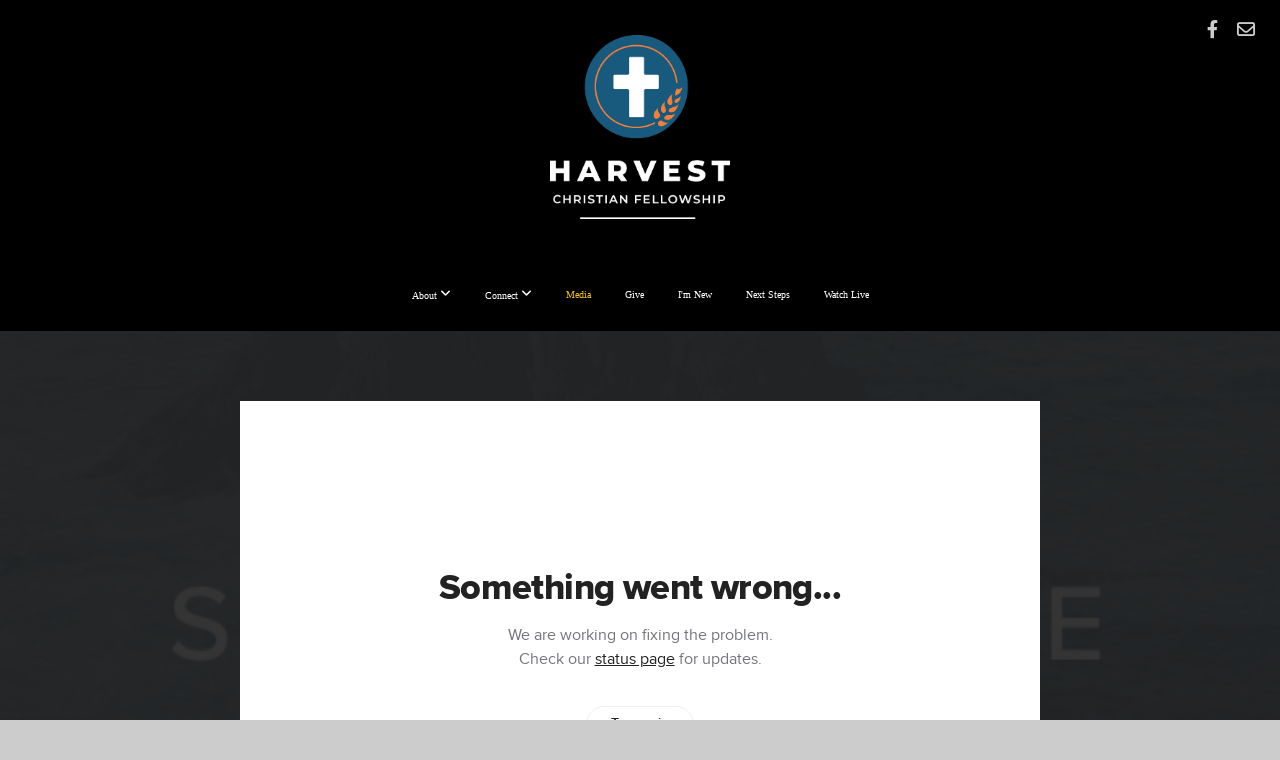

--- FILE ---
content_type: text/html; charset=utf-8
request_url: https://subsplash.com/u/-WWWDTZ/media/embed/d/4fdznts?&info=0
body_size: 18104
content:
<!DOCTYPE html><html lang="en"><head><meta charSet="utf-8"/><meta name="viewport" content="width=device-width, initial-scale=1"/><link rel="stylesheet" href="https://assets.prod.subsplash.io/web-app/_next/static/css/1b6dc5a8b7dea857.css" data-precedence="next"/><link rel="preload" as="script" fetchPriority="low" href="https://assets.prod.subsplash.io/web-app/_next/static/chunks/webpack-53c6ca6fa18ac19e.js"/><script src="https://assets.prod.subsplash.io/web-app/_next/static/chunks/4bd1b696-234880969d896f6e.js" async=""></script><script src="https://assets.prod.subsplash.io/web-app/_next/static/chunks/2532-ac6cc058768d5374.js" async=""></script><script src="https://assets.prod.subsplash.io/web-app/_next/static/chunks/main-app-b27cfc4901f7251c.js" async=""></script><script src="https://assets.prod.subsplash.io/web-app/_next/static/chunks/app/layout-5c8a90300a905918.js" async=""></script><script src="https://assets.prod.subsplash.io/web-app/_next/static/chunks/82316aac-948ad82ac4d03b29.js" async=""></script><script src="https://assets.prod.subsplash.io/web-app/_next/static/chunks/9189-92d83ebb837af5f1.js" async=""></script><script src="https://assets.prod.subsplash.io/web-app/_next/static/chunks/app/error-e84e184e78a4a2c2.js" async=""></script><script src="https://assets.prod.subsplash.io/web-app/_next/static/chunks/2626716e-0e20cf3728847630.js" async=""></script><script src="https://assets.prod.subsplash.io/web-app/_next/static/chunks/13b76428-451751db6b930d67.js" async=""></script><script src="https://assets.prod.subsplash.io/web-app/_next/static/chunks/542ea986-ec287d4fec3b5165.js" async=""></script><script src="https://assets.prod.subsplash.io/web-app/_next/static/chunks/e37a0b60-2fb0f1ad7fd9ae68.js" async=""></script><script src="https://assets.prod.subsplash.io/web-app/_next/static/chunks/794d257c-ba4101535445c307.js" async=""></script><script src="https://assets.prod.subsplash.io/web-app/_next/static/chunks/1e4a01de-7d53026235bfbc82.js" async=""></script><script src="https://assets.prod.subsplash.io/web-app/_next/static/chunks/f0142f1e-0467444b9efd8a77.js" async=""></script><script src="https://assets.prod.subsplash.io/web-app/_next/static/chunks/1126-d983c66392baa93d.js" async=""></script><script src="https://assets.prod.subsplash.io/web-app/_next/static/chunks/7684-a04b3a13b05cc0bf.js" async=""></script><script src="https://assets.prod.subsplash.io/web-app/_next/static/chunks/2908-98afd399e54ad570.js" async=""></script><script src="https://assets.prod.subsplash.io/web-app/_next/static/chunks/8879-a5dd34a06faae31f.js" async=""></script><script src="https://assets.prod.subsplash.io/web-app/_next/static/chunks/app/%5BcustomPath%5D/(nav)/%5B...catchall%5D/page-7f122ffc3ce3ae51.js" async=""></script><script src="https://assets.prod.subsplash.io/web-app/_next/static/chunks/app/%5BcustomPath%5D/(nav)/media/embed/d/%5Bid%5D/not-found-67e152e91f9e8fd1.js" async=""></script><script src="https://assets.prod.subsplash.io/web-app/_next/static/chunks/app/global-error-4fb6d617e8b83095.js" async=""></script><script src="https://assets.prod.subsplash.io/web-app/_next/static/chunks/app/%5BcustomPath%5D/(nav)/error-6cd90ab0263f6592.js" async=""></script><script src="https://assets.prod.subsplash.io/web-app/_next/static/chunks/9037-663f1345a769e828.js" async=""></script><script src="https://assets.prod.subsplash.io/web-app/_next/static/chunks/app/%5BcustomPath%5D/layout-0a79049cfcd5637c.js" async=""></script><meta name="theme-color" content="#000000"/><script>(self.__next_s=self.__next_s||[]).push([0,{"children":"window['__ENV'] = {\"NEXT_PUBLIC_STRIPE_KEY\":\"pk_live_NtK3fbPWR8llwyhtcNcNTXcc\",\"NEXT_PUBLIC_EUA_RECAPTCHA_SITE_KEY\":\"6LehYNsrAAAAAHzfx52xAIoealmafbJA7eFoq6li\",\"NEXT_PUBLIC_SITES_HOST\":\"https://sites.subsplash.com\",\"NEXT_PUBLIC_ENCODED_TENOR_API_KEY\":\"QUl6YVN5QjVJN2pWMDAtOFFUUE9yaEJNRUV1bUhMNXNkcWJYdGRj\",\"NEXT_PUBLIC_OMNI_SENTRY_ENABLED\":\"true\",\"NEXT_PUBLIC_UNLEASH_CLIENT_KEY\":\"Fm76fLUTkygGEONUIXFubtZl0X9bj7mWd6ce8CYWn2LKBPBS5Do9xEthTibmJ8Z0\",\"NEXT_PUBLIC_BUILD_ENV\":\"prod\",\"NEXT_PUBLIC_GOOGLE_CAPTCHA_KEY\":\"6LdQxHsaAAAAAKL-fPEdaxqNaPjTItILKcm2Wf8u\",\"NEXT_PUBLIC_GOOGLE_MAPS_KEY\":\"AIzaSyAIbpdmzkOrNz79Z7TLN_h6BCMZ3CLwqsg\",\"NEXT_PUBLIC_STRIPE_TEST_KEY\":\"pk_test_g1LO3WwPiAtH0DfRleeldKNP\",\"NEXT_PUBLIC_FEEDS_SERVICE\":\"https://feeds.subsplash.com/api/v1\",\"NEXT_PUBLIC_GUEST_TOKENS_SERVICE_CLIENT_ID\":\"01f874a5-ac2e-4be9-a67b-32f4881f8d83\",\"NEXT_PUBLIC_GUEST_TOKENS_SERVICE_CLIENT_SECRET\":\"e00d19d3f154ed876198f62e48c5af64db8536da9805ce4f6ebeac7873b6b5cc\"}"}])</script><meta name="sentry-trace" content="9a1e46abdd10eb87cedcbb1377099ec9-1bf44fa6a1fd9b43-1"/><meta name="baggage" content="sentry-environment=production,sentry-release=4c19f5e,sentry-public_key=b6050d068fe84772a4cab9dd4e21f1ef,sentry-trace_id=9a1e46abdd10eb87cedcbb1377099ec9,sentry-sample_rate=1,sentry-transaction=GET%20%2F%5BcustomPath%5D%2Fmedia%2Fembed%2Fd%2F%5Bid%5D,sentry-sampled=true"/><script src="https://assets.prod.subsplash.io/web-app/_next/static/chunks/polyfills-42372ed130431b0a.js" noModule=""></script></head><body class="bg-n0 no-transition"><div hidden=""><!--$?--><template id="B:0"></template><!--/$--></div><section class="peer-[.transparent-route]:-mt-4xl"><!--$--><!--$?--><template id="B:1"></template><div class="flex items-center justify-center h-[300px]" role="status"><svg aria-hidden="true" class="mr-2 fill-n200 w-3xl h-3xl animate-spin" viewBox="0 0 100 101" fill="none" xmlns="http://www.w3.org/2000/svg"><path d="M100 50.5908C100 78.2051 77.6142 100.591 50 100.591C22.3858 100.591 0 78.2051 0 50.5908C0 22.9766 22.3858 0.59082 50 0.59082C77.6142 0.59082 100 22.9766 100 50.5908ZM9.08144 50.5908C9.08144 73.1895 27.4013 91.5094 50 91.5094C72.5987 91.5094 90.9186 73.1895 90.9186 50.5908C90.9186 27.9921 72.5987 9.67226 50 9.67226C27.4013 9.67226 9.08144 27.9921 9.08144 50.5908Z" fill="transparent"></path><path d="M93.9676 39.0409C96.393 38.4038 97.8624 35.9116 97.0079 33.5539C95.2932 28.8227 92.871 24.3692 89.8167 20.348C85.8452 15.1192 80.8826 10.7238 75.2124 7.41289C69.5422 4.10194 63.2754 1.94025 56.7698 1.05124C51.7666 0.367541 46.6976 0.446843 41.7345 1.27873C39.2613 1.69328 37.813 4.19778 38.4501 6.62326C39.0873 9.04874 41.5694 10.4717 44.0505 10.1071C47.8511 9.54855 51.7191 9.52689 55.5402 10.0491C60.8642 10.7766 65.9928 12.5457 70.6331 15.2552C75.2735 17.9648 79.3347 21.5619 82.5849 25.841C84.9175 28.9121 86.7997 32.2913 88.1811 35.8758C89.083 38.2158 91.5421 39.6781 93.9676 39.0409Z" fill="currentFill"></path></svg><span class="sr-only">Loading...</span></div><!--/$--><!--/$--></section><div class="fixed bottom-0 left-0 w-full pointer-events-none p-md xs:p-xl z-[100]"><div class="opacity-0 text-base rounded-md shadow-md bg-n900 text-n0 p-lg xs:max-w-[350px] w-full transition-opacity duration-300"></div></div><script>requestAnimationFrame(function(){$RT=performance.now()});</script><script src="https://assets.prod.subsplash.io/web-app/_next/static/chunks/webpack-53c6ca6fa18ac19e.js" id="_R_" async=""></script><div hidden id="S:1"><template id="P:2"></template><!--$?--><template id="B:3"></template><!--/$--></div><script>(self.__next_f=self.__next_f||[]).push([0])</script><script>self.__next_f.push([1,"1:\"$Sreact.fragment\"\n2:I[41402,[\"7177\",\"static/chunks/app/layout-5c8a90300a905918.js\"],\"\"]\n3:I[9766,[],\"\"]\n4:I[50960,[\"9326\",\"static/chunks/82316aac-948ad82ac4d03b29.js\",\"9189\",\"static/chunks/9189-92d83ebb837af5f1.js\",\"8039\",\"static/chunks/app/error-e84e184e78a4a2c2.js\"],\"default\"]\n5:I[98924,[],\"\"]\n"])</script><script>self.__next_f.push([1,"6:I[9254,[\"7596\",\"static/chunks/2626716e-0e20cf3728847630.js\",\"586\",\"static/chunks/13b76428-451751db6b930d67.js\",\"6915\",\"static/chunks/542ea986-ec287d4fec3b5165.js\",\"4935\",\"static/chunks/e37a0b60-2fb0f1ad7fd9ae68.js\",\"958\",\"static/chunks/794d257c-ba4101535445c307.js\",\"8060\",\"static/chunks/1e4a01de-7d53026235bfbc82.js\",\"384\",\"static/chunks/f0142f1e-0467444b9efd8a77.js\",\"9326\",\"static/chunks/82316aac-948ad82ac4d03b29.js\",\"1126\",\"static/chunks/1126-d983c66392baa93d.js\",\"7684\",\"static/chunks/7684-a04b3a13b05cc0bf.js\",\"2908\",\"static/chunks/2908-98afd399e54ad570.js\",\"9189\",\"static/chunks/9189-92d83ebb837af5f1.js\",\"8879\",\"static/chunks/8879-a5dd34a06faae31f.js\",\"8957\",\"static/chunks/app/%5BcustomPath%5D/(nav)/%5B...catchall%5D/page-7f122ffc3ce3ae51.js\"],\"default\"]\n"])</script><script>self.__next_f.push([1,"7:\"$Sreact.suspense\"\nb:I[27836,[\"8579\",\"static/chunks/app/%5BcustomPath%5D/(nav)/media/embed/d/%5Bid%5D/not-found-67e152e91f9e8fd1.js\"],\"default\"]\nd:I[24431,[],\"OutletBoundary\"]\nf:I[15278,[],\"AsyncMetadataOutlet\"]\n15:I[54062,[\"9326\",\"static/chunks/82316aac-948ad82ac4d03b29.js\",\"9189\",\"static/chunks/9189-92d83ebb837af5f1.js\",\"4219\",\"static/chunks/app/global-error-4fb6d617e8b83095.js\"],\"default\"]\n17:I[24431,[],\"ViewportBoundary\"]\n19:I[24431,[],\"MetadataBoundary\"]\n:HL[\"https://assets.prod.subsplash.io/web-app/_next/static/css/1b6dc5a8b7dea857.css\",\"style\"]\n"])</script><script>self.__next_f.push([1,"0:{\"P\":null,\"b\":\"4c19f5e\",\"p\":\"https://assets.prod.subsplash.io/web-app\",\"c\":[\"\",\"-WWWDTZ\",\"media\",\"embed\",\"d\",\"4fdznts?info=0\"],\"i\":false,\"f\":[[[\"\",{\"children\":[[\"customPath\",\"-WWWDTZ\",\"d\"],{\"children\":[\"(nav)\",{\"children\":[\"media\",{\"children\":[\"embed\",{\"children\":[\"d\",{\"children\":[[\"id\",\"4fdznts\",\"d\"],{\"children\":[\"__PAGE__?{\\\"info\\\":\\\"0\\\"}\",{}]}]}]}]}]}]}]},\"$undefined\",\"$undefined\",true],[\"\",[\"$\",\"$1\",\"c\",{\"children\":[[[\"$\",\"link\",\"0\",{\"rel\":\"stylesheet\",\"href\":\"https://assets.prod.subsplash.io/web-app/_next/static/css/1b6dc5a8b7dea857.css\",\"precedence\":\"next\",\"crossOrigin\":\"$undefined\",\"nonce\":\"$undefined\"}]],[\"$\",\"html\",null,{\"lang\":\"en\",\"children\":[[\"$\",\"head\",null,{\"children\":[\"$\",\"$L2\",null,{\"strategy\":\"beforeInteractive\",\"nonce\":\"$undefined\",\"dangerouslySetInnerHTML\":{\"__html\":\"window['__ENV'] = {\\\"NEXT_PUBLIC_STRIPE_KEY\\\":\\\"pk_live_NtK3fbPWR8llwyhtcNcNTXcc\\\",\\\"NEXT_PUBLIC_EUA_RECAPTCHA_SITE_KEY\\\":\\\"6LehYNsrAAAAAHzfx52xAIoealmafbJA7eFoq6li\\\",\\\"NEXT_PUBLIC_SITES_HOST\\\":\\\"https://sites.subsplash.com\\\",\\\"NEXT_PUBLIC_ENCODED_TENOR_API_KEY\\\":\\\"QUl6YVN5QjVJN2pWMDAtOFFUUE9yaEJNRUV1bUhMNXNkcWJYdGRj\\\",\\\"NEXT_PUBLIC_OMNI_SENTRY_ENABLED\\\":\\\"true\\\",\\\"NEXT_PUBLIC_UNLEASH_CLIENT_KEY\\\":\\\"Fm76fLUTkygGEONUIXFubtZl0X9bj7mWd6ce8CYWn2LKBPBS5Do9xEthTibmJ8Z0\\\",\\\"NEXT_PUBLIC_BUILD_ENV\\\":\\\"prod\\\",\\\"NEXT_PUBLIC_GOOGLE_CAPTCHA_KEY\\\":\\\"6LdQxHsaAAAAAKL-fPEdaxqNaPjTItILKcm2Wf8u\\\",\\\"NEXT_PUBLIC_GOOGLE_MAPS_KEY\\\":\\\"AIzaSyAIbpdmzkOrNz79Z7TLN_h6BCMZ3CLwqsg\\\",\\\"NEXT_PUBLIC_STRIPE_TEST_KEY\\\":\\\"pk_test_g1LO3WwPiAtH0DfRleeldKNP\\\",\\\"NEXT_PUBLIC_FEEDS_SERVICE\\\":\\\"https://feeds.subsplash.com/api/v1\\\",\\\"NEXT_PUBLIC_GUEST_TOKENS_SERVICE_CLIENT_ID\\\":\\\"01f874a5-ac2e-4be9-a67b-32f4881f8d83\\\",\\\"NEXT_PUBLIC_GUEST_TOKENS_SERVICE_CLIENT_SECRET\\\":\\\"e00d19d3f154ed876198f62e48c5af64db8536da9805ce4f6ebeac7873b6b5cc\\\"}\"}}]}],[\"$\",\"body\",null,{\"className\":\"bg-n0 no-transition\",\"children\":[\"$\",\"$L3\",null,{\"parallelRouterKey\":\"children\",\"error\":\"$4\",\"errorStyles\":[],\"errorScripts\":[],\"template\":[\"$\",\"$L5\",null,{}],\"templateStyles\":\"$undefined\",\"templateScripts\":\"$undefined\",\"notFound\":[[[\"$\",\"$L6\",null,{\"statusCode\":404}],[\"$\",\"div\",null,{\"className\":\"flex justify-center flex-col text-center items-center my-[160px]\",\"children\":[[\"$\",\"h1\",null,{\"className\":\"text-4xl tracking-[-0.6px] font-black mt-sm\",\"children\":\"Page not found...\"}],[\"$\",\"p\",null,{\"className\":\"text-b1 text-n500 w-[313px] leading-6 mt-lg\",\"children\":\"Sorry, the page you are looking for doesn't exist or has been moved.\"}]]}],[\"$\",\"$7\",null,{\"children\":\"$L8\"}]],[]],\"forbidden\":\"$undefined\",\"unauthorized\":\"$undefined\"}]}]]}]]}],{\"children\":[[\"customPath\",\"-WWWDTZ\",\"d\"],[\"$\",\"$1\",\"c\",{\"children\":[null,\"$L9\"]}],{\"children\":[\"(nav)\",[\"$\",\"$1\",\"c\",{\"children\":[null,\"$La\"]}],{\"children\":[\"media\",[\"$\",\"$1\",\"c\",{\"children\":[null,[\"$\",\"$L3\",null,{\"parallelRouterKey\":\"children\",\"error\":\"$undefined\",\"errorStyles\":\"$undefined\",\"errorScripts\":\"$undefined\",\"template\":[\"$\",\"$L5\",null,{}],\"templateStyles\":\"$undefined\",\"templateScripts\":\"$undefined\",\"notFound\":\"$undefined\",\"forbidden\":\"$undefined\",\"unauthorized\":\"$undefined\"}]]}],{\"children\":[\"embed\",[\"$\",\"$1\",\"c\",{\"children\":[null,[\"$\",\"$L3\",null,{\"parallelRouterKey\":\"children\",\"error\":\"$undefined\",\"errorStyles\":\"$undefined\",\"errorScripts\":\"$undefined\",\"template\":[\"$\",\"$L5\",null,{}],\"templateStyles\":\"$undefined\",\"templateScripts\":\"$undefined\",\"notFound\":\"$undefined\",\"forbidden\":\"$undefined\",\"unauthorized\":\"$undefined\"}]]}],{\"children\":[\"d\",[\"$\",\"$1\",\"c\",{\"children\":[null,[\"$\",\"$L3\",null,{\"parallelRouterKey\":\"children\",\"error\":\"$undefined\",\"errorStyles\":\"$undefined\",\"errorScripts\":\"$undefined\",\"template\":[\"$\",\"$L5\",null,{}],\"templateStyles\":\"$undefined\",\"templateScripts\":\"$undefined\",\"notFound\":\"$undefined\",\"forbidden\":\"$undefined\",\"unauthorized\":\"$undefined\"}]]}],{\"children\":[[\"id\",\"4fdznts\",\"d\"],[\"$\",\"$1\",\"c\",{\"children\":[null,[\"$\",\"$L3\",null,{\"parallelRouterKey\":\"children\",\"error\":\"$undefined\",\"errorStyles\":\"$undefined\",\"errorScripts\":\"$undefined\",\"template\":[\"$\",\"$L5\",null,{}],\"templateStyles\":\"$undefined\",\"templateScripts\":\"$undefined\",\"notFound\":[[\"$\",\"$Lb\",null,{}],[]],\"forbidden\":\"$undefined\",\"unauthorized\":\"$undefined\"}]]}],{\"children\":[\"__PAGE__\",[\"$\",\"$1\",\"c\",{\"children\":[\"$Lc\",null,[\"$\",\"$Ld\",null,{\"children\":[\"$Le\",[\"$\",\"$Lf\",null,{\"promise\":\"$@10\"}]]}]]}],{},null,false]},null,false]},null,false]},null,false]},[[\"$\",\"div\",\"l\",{\"className\":\"flex items-center justify-center h-[300px]\",\"role\":\"status\",\"children\":[[\"$\",\"svg\",null,{\"aria-hidden\":\"true\",\"className\":\"mr-2 fill-n200 w-3xl h-3xl animate-spin\",\"viewBox\":\"0 0 100 101\",\"fill\":\"none\",\"xmlns\":\"http://www.w3.org/2000/svg\",\"children\":[[\"$\",\"path\",null,{\"d\":\"M100 50.5908C100 78.2051 77.6142 100.591 50 100.591C22.3858 100.591 0 78.2051 0 50.5908C0 22.9766 22.3858 0.59082 50 0.59082C77.6142 0.59082 100 22.9766 100 50.5908ZM9.08144 50.5908C9.08144 73.1895 27.4013 91.5094 50 91.5094C72.5987 91.5094 90.9186 73.1895 90.9186 50.5908C90.9186 27.9921 72.5987 9.67226 50 9.67226C27.4013 9.67226 9.08144 27.9921 9.08144 50.5908Z\",\"fill\":\"transparent\"}],\"$L11\"]}],\"$L12\"]}],[],[]],false]},[\"$L13\",[],[]],false]},null,false]},null,false],\"$L14\",false]],\"m\":\"$undefined\",\"G\":[\"$15\",[\"$L16\"]],\"s\":false,\"S\":false}\n"])</script><script>self.__next_f.push([1,"11:[\"$\",\"path\",null,{\"d\":\"M93.9676 39.0409C96.393 38.4038 97.8624 35.9116 97.0079 33.5539C95.2932 28.8227 92.871 24.3692 89.8167 20.348C85.8452 15.1192 80.8826 10.7238 75.2124 7.41289C69.5422 4.10194 63.2754 1.94025 56.7698 1.05124C51.7666 0.367541 46.6976 0.446843 41.7345 1.27873C39.2613 1.69328 37.813 4.19778 38.4501 6.62326C39.0873 9.04874 41.5694 10.4717 44.0505 10.1071C47.8511 9.54855 51.7191 9.52689 55.5402 10.0491C60.8642 10.7766 65.9928 12.5457 70.6331 15.2552C75.2735 17.9648 79.3347 21.5619 82.5849 25.841C84.9175 28.9121 86.7997 32.2913 88.1811 35.8758C89.083 38.2158 91.5421 39.6781 93.9676 39.0409Z\",\"fill\":\"currentFill\"}]\n12:[\"$\",\"span\",null,{\"className\":\"sr-only\",\"children\":\"Loading...\"}]\n"])</script><script>self.__next_f.push([1,"13:[\"$\",\"div\",\"l\",{\"className\":\"flex items-center justify-center h-[300px]\",\"role\":\"status\",\"children\":[[\"$\",\"svg\",null,{\"aria-hidden\":\"true\",\"className\":\"mr-2 fill-n200 w-3xl h-3xl animate-spin\",\"viewBox\":\"0 0 100 101\",\"fill\":\"none\",\"xmlns\":\"http://www.w3.org/2000/svg\",\"children\":[[\"$\",\"path\",null,{\"d\":\"M100 50.5908C100 78.2051 77.6142 100.591 50 100.591C22.3858 100.591 0 78.2051 0 50.5908C0 22.9766 22.3858 0.59082 50 0.59082C77.6142 0.59082 100 22.9766 100 50.5908ZM9.08144 50.5908C9.08144 73.1895 27.4013 91.5094 50 91.5094C72.5987 91.5094 90.9186 73.1895 90.9186 50.5908C90.9186 27.9921 72.5987 9.67226 50 9.67226C27.4013 9.67226 9.08144 27.9921 9.08144 50.5908Z\",\"fill\":\"transparent\"}],[\"$\",\"path\",null,{\"d\":\"M93.9676 39.0409C96.393 38.4038 97.8624 35.9116 97.0079 33.5539C95.2932 28.8227 92.871 24.3692 89.8167 20.348C85.8452 15.1192 80.8826 10.7238 75.2124 7.41289C69.5422 4.10194 63.2754 1.94025 56.7698 1.05124C51.7666 0.367541 46.6976 0.446843 41.7345 1.27873C39.2613 1.69328 37.813 4.19778 38.4501 6.62326C39.0873 9.04874 41.5694 10.4717 44.0505 10.1071C47.8511 9.54855 51.7191 9.52689 55.5402 10.0491C60.8642 10.7766 65.9928 12.5457 70.6331 15.2552C75.2735 17.9648 79.3347 21.5619 82.5849 25.841C84.9175 28.9121 86.7997 32.2913 88.1811 35.8758C89.083 38.2158 91.5421 39.6781 93.9676 39.0409Z\",\"fill\":\"currentFill\"}]]}],[\"$\",\"span\",null,{\"className\":\"sr-only\",\"children\":\"Loading...\"}]]}]\n"])</script><script>self.__next_f.push([1,"14:[\"$\",\"$1\",\"h\",{\"children\":[null,[[\"$\",\"$L17\",null,{\"children\":\"$L18\"}],null],[\"$\",\"$L19\",null,{\"children\":[\"$\",\"div\",null,{\"hidden\":true,\"children\":[\"$\",\"$7\",null,{\"fallback\":null,\"children\":\"$L1a\"}]}]}]]}]\n16:[\"$\",\"link\",\"0\",{\"rel\":\"stylesheet\",\"href\":\"https://assets.prod.subsplash.io/web-app/_next/static/css/1b6dc5a8b7dea857.css\",\"precedence\":\"next\",\"crossOrigin\":\"$undefined\",\"nonce\":\"$undefined\"}]\n8:null\n"])</script><script>self.__next_f.push([1,"1c:I[19120,[\"9326\",\"static/chunks/82316aac-948ad82ac4d03b29.js\",\"9189\",\"static/chunks/9189-92d83ebb837af5f1.js\",\"8053\",\"static/chunks/app/%5BcustomPath%5D/(nav)/error-6cd90ab0263f6592.js\"],\"default\"]\n"])</script><script>self.__next_f.push([1,"a:[\"$L1b\",[\"$\",\"section\",null,{\"className\":\"peer-[.transparent-route]:-mt-4xl\",\"children\":[\"$\",\"$L3\",null,{\"parallelRouterKey\":\"children\",\"error\":\"$1c\",\"errorStyles\":[],\"errorScripts\":[],\"template\":[\"$\",\"$L5\",null,{}],\"templateStyles\":\"$undefined\",\"templateScripts\":\"$undefined\",\"notFound\":[[[\"$\",\"$L6\",null,{\"statusCode\":404}],[\"$\",\"div\",null,{\"className\":\"flex justify-center flex-col text-center items-center my-[160px]\",\"children\":[[\"$\",\"h1\",null,{\"className\":\"text-4xl tracking-[-0.6px] font-black mt-sm\",\"children\":\"Page not found...\"}],[\"$\",\"p\",null,{\"className\":\"text-b1 text-n500 w-[313px] leading-6 mt-lg\",\"children\":\"Sorry, the page you are looking for doesn't exist or has been moved.\"}]]}],[\"$\",\"$7\",null,{\"children\":\"$L1d\"}]],[]],\"forbidden\":\"$undefined\",\"unauthorized\":\"$undefined\"}]}]]\n"])</script><script>self.__next_f.push([1,"18:[[\"$\",\"meta\",\"0\",{\"charSet\":\"utf-8\"}],[\"$\",\"meta\",\"1\",{\"name\":\"viewport\",\"content\":\"width=device-width, initial-scale=1\"}],[\"$\",\"meta\",\"2\",{\"name\":\"theme-color\",\"content\":\"#000000\"}]]\ne:null\n"])</script><script>self.__next_f.push([1,"1d:null\n1b:\"$undefined\"\n"])</script><script>self.__next_f.push([1,"1e:I[42238,[\"7596\",\"static/chunks/2626716e-0e20cf3728847630.js\",\"586\",\"static/chunks/13b76428-451751db6b930d67.js\",\"6915\",\"static/chunks/542ea986-ec287d4fec3b5165.js\",\"4935\",\"static/chunks/e37a0b60-2fb0f1ad7fd9ae68.js\",\"958\",\"static/chunks/794d257c-ba4101535445c307.js\",\"8060\",\"static/chunks/1e4a01de-7d53026235bfbc82.js\",\"384\",\"static/chunks/f0142f1e-0467444b9efd8a77.js\",\"9326\",\"static/chunks/82316aac-948ad82ac4d03b29.js\",\"1126\",\"static/chunks/1126-d983c66392baa93d.js\",\"7684\",\"static/chunks/7684-a04b3a13b05cc0bf.js\",\"2908\",\"static/chunks/2908-98afd399e54ad570.js\",\"9189\",\"static/chunks/9189-92d83ebb837af5f1.js\",\"9037\",\"static/chunks/9037-663f1345a769e828.js\",\"644\",\"static/chunks/app/%5BcustomPath%5D/layout-0a79049cfcd5637c.js\"],\"default\"]\n"])</script><script>self.__next_f.push([1,"1f:I[75447,[\"7596\",\"static/chunks/2626716e-0e20cf3728847630.js\",\"586\",\"static/chunks/13b76428-451751db6b930d67.js\",\"6915\",\"static/chunks/542ea986-ec287d4fec3b5165.js\",\"4935\",\"static/chunks/e37a0b60-2fb0f1ad7fd9ae68.js\",\"958\",\"static/chunks/794d257c-ba4101535445c307.js\",\"8060\",\"static/chunks/1e4a01de-7d53026235bfbc82.js\",\"384\",\"static/chunks/f0142f1e-0467444b9efd8a77.js\",\"9326\",\"static/chunks/82316aac-948ad82ac4d03b29.js\",\"1126\",\"static/chunks/1126-d983c66392baa93d.js\",\"7684\",\"static/chunks/7684-a04b3a13b05cc0bf.js\",\"2908\",\"static/chunks/2908-98afd399e54ad570.js\",\"9189\",\"static/chunks/9189-92d83ebb837af5f1.js\",\"9037\",\"static/chunks/9037-663f1345a769e828.js\",\"644\",\"static/chunks/app/%5BcustomPath%5D/layout-0a79049cfcd5637c.js\"],\"default\"]\n"])</script><script>self.__next_f.push([1,"20:I[695,[\"7596\",\"static/chunks/2626716e-0e20cf3728847630.js\",\"586\",\"static/chunks/13b76428-451751db6b930d67.js\",\"6915\",\"static/chunks/542ea986-ec287d4fec3b5165.js\",\"4935\",\"static/chunks/e37a0b60-2fb0f1ad7fd9ae68.js\",\"958\",\"static/chunks/794d257c-ba4101535445c307.js\",\"8060\",\"static/chunks/1e4a01de-7d53026235bfbc82.js\",\"384\",\"static/chunks/f0142f1e-0467444b9efd8a77.js\",\"9326\",\"static/chunks/82316aac-948ad82ac4d03b29.js\",\"1126\",\"static/chunks/1126-d983c66392baa93d.js\",\"7684\",\"static/chunks/7684-a04b3a13b05cc0bf.js\",\"2908\",\"static/chunks/2908-98afd399e54ad570.js\",\"9189\",\"static/chunks/9189-92d83ebb837af5f1.js\",\"9037\",\"static/chunks/9037-663f1345a769e828.js\",\"644\",\"static/chunks/app/%5BcustomPath%5D/layout-0a79049cfcd5637c.js\"],\"ApplicationContextProvider\"]\n"])</script><script>self.__next_f.push([1,"21:I[27346,[\"7596\",\"static/chunks/2626716e-0e20cf3728847630.js\",\"586\",\"static/chunks/13b76428-451751db6b930d67.js\",\"6915\",\"static/chunks/542ea986-ec287d4fec3b5165.js\",\"4935\",\"static/chunks/e37a0b60-2fb0f1ad7fd9ae68.js\",\"958\",\"static/chunks/794d257c-ba4101535445c307.js\",\"8060\",\"static/chunks/1e4a01de-7d53026235bfbc82.js\",\"384\",\"static/chunks/f0142f1e-0467444b9efd8a77.js\",\"9326\",\"static/chunks/82316aac-948ad82ac4d03b29.js\",\"1126\",\"static/chunks/1126-d983c66392baa93d.js\",\"7684\",\"static/chunks/7684-a04b3a13b05cc0bf.js\",\"2908\",\"static/chunks/2908-98afd399e54ad570.js\",\"9189\",\"static/chunks/9189-92d83ebb837af5f1.js\",\"9037\",\"static/chunks/9037-663f1345a769e828.js\",\"644\",\"static/chunks/app/%5BcustomPath%5D/layout-0a79049cfcd5637c.js\"],\"default\"]\n"])</script><script>self.__next_f.push([1,"22:I[78514,[\"7596\",\"static/chunks/2626716e-0e20cf3728847630.js\",\"586\",\"static/chunks/13b76428-451751db6b930d67.js\",\"6915\",\"static/chunks/542ea986-ec287d4fec3b5165.js\",\"4935\",\"static/chunks/e37a0b60-2fb0f1ad7fd9ae68.js\",\"958\",\"static/chunks/794d257c-ba4101535445c307.js\",\"8060\",\"static/chunks/1e4a01de-7d53026235bfbc82.js\",\"384\",\"static/chunks/f0142f1e-0467444b9efd8a77.js\",\"9326\",\"static/chunks/82316aac-948ad82ac4d03b29.js\",\"1126\",\"static/chunks/1126-d983c66392baa93d.js\",\"7684\",\"static/chunks/7684-a04b3a13b05cc0bf.js\",\"2908\",\"static/chunks/2908-98afd399e54ad570.js\",\"9189\",\"static/chunks/9189-92d83ebb837af5f1.js\",\"9037\",\"static/chunks/9037-663f1345a769e828.js\",\"644\",\"static/chunks/app/%5BcustomPath%5D/layout-0a79049cfcd5637c.js\"],\"default\"]\n"])</script><script>self.__next_f.push([1,"23:I[73572,[\"7596\",\"static/chunks/2626716e-0e20cf3728847630.js\",\"586\",\"static/chunks/13b76428-451751db6b930d67.js\",\"6915\",\"static/chunks/542ea986-ec287d4fec3b5165.js\",\"4935\",\"static/chunks/e37a0b60-2fb0f1ad7fd9ae68.js\",\"958\",\"static/chunks/794d257c-ba4101535445c307.js\",\"8060\",\"static/chunks/1e4a01de-7d53026235bfbc82.js\",\"384\",\"static/chunks/f0142f1e-0467444b9efd8a77.js\",\"9326\",\"static/chunks/82316aac-948ad82ac4d03b29.js\",\"1126\",\"static/chunks/1126-d983c66392baa93d.js\",\"7684\",\"static/chunks/7684-a04b3a13b05cc0bf.js\",\"2908\",\"static/chunks/2908-98afd399e54ad570.js\",\"9189\",\"static/chunks/9189-92d83ebb837af5f1.js\",\"9037\",\"static/chunks/9037-663f1345a769e828.js\",\"644\",\"static/chunks/app/%5BcustomPath%5D/layout-0a79049cfcd5637c.js\"],\"default\"]\n"])</script><script>self.__next_f.push([1,"24:I[13138,[\"7596\",\"static/chunks/2626716e-0e20cf3728847630.js\",\"586\",\"static/chunks/13b76428-451751db6b930d67.js\",\"6915\",\"static/chunks/542ea986-ec287d4fec3b5165.js\",\"4935\",\"static/chunks/e37a0b60-2fb0f1ad7fd9ae68.js\",\"958\",\"static/chunks/794d257c-ba4101535445c307.js\",\"8060\",\"static/chunks/1e4a01de-7d53026235bfbc82.js\",\"384\",\"static/chunks/f0142f1e-0467444b9efd8a77.js\",\"9326\",\"static/chunks/82316aac-948ad82ac4d03b29.js\",\"1126\",\"static/chunks/1126-d983c66392baa93d.js\",\"7684\",\"static/chunks/7684-a04b3a13b05cc0bf.js\",\"2908\",\"static/chunks/2908-98afd399e54ad570.js\",\"9189\",\"static/chunks/9189-92d83ebb837af5f1.js\",\"9037\",\"static/chunks/9037-663f1345a769e828.js\",\"644\",\"static/chunks/app/%5BcustomPath%5D/layout-0a79049cfcd5637c.js\"],\"default\"]\n"])</script><script>self.__next_f.push([1,"25:I[63964,[\"7596\",\"static/chunks/2626716e-0e20cf3728847630.js\",\"586\",\"static/chunks/13b76428-451751db6b930d67.js\",\"6915\",\"static/chunks/542ea986-ec287d4fec3b5165.js\",\"4935\",\"static/chunks/e37a0b60-2fb0f1ad7fd9ae68.js\",\"958\",\"static/chunks/794d257c-ba4101535445c307.js\",\"8060\",\"static/chunks/1e4a01de-7d53026235bfbc82.js\",\"384\",\"static/chunks/f0142f1e-0467444b9efd8a77.js\",\"9326\",\"static/chunks/82316aac-948ad82ac4d03b29.js\",\"1126\",\"static/chunks/1126-d983c66392baa93d.js\",\"7684\",\"static/chunks/7684-a04b3a13b05cc0bf.js\",\"2908\",\"static/chunks/2908-98afd399e54ad570.js\",\"9189\",\"static/chunks/9189-92d83ebb837af5f1.js\",\"9037\",\"static/chunks/9037-663f1345a769e828.js\",\"644\",\"static/chunks/app/%5BcustomPath%5D/layout-0a79049cfcd5637c.js\"],\"default\"]\n"])</script><script>self.__next_f.push([1,"26:I[30849,[\"7596\",\"static/chunks/2626716e-0e20cf3728847630.js\",\"586\",\"static/chunks/13b76428-451751db6b930d67.js\",\"6915\",\"static/chunks/542ea986-ec287d4fec3b5165.js\",\"4935\",\"static/chunks/e37a0b60-2fb0f1ad7fd9ae68.js\",\"958\",\"static/chunks/794d257c-ba4101535445c307.js\",\"8060\",\"static/chunks/1e4a01de-7d53026235bfbc82.js\",\"384\",\"static/chunks/f0142f1e-0467444b9efd8a77.js\",\"9326\",\"static/chunks/82316aac-948ad82ac4d03b29.js\",\"1126\",\"static/chunks/1126-d983c66392baa93d.js\",\"7684\",\"static/chunks/7684-a04b3a13b05cc0bf.js\",\"2908\",\"static/chunks/2908-98afd399e54ad570.js\",\"9189\",\"static/chunks/9189-92d83ebb837af5f1.js\",\"9037\",\"static/chunks/9037-663f1345a769e828.js\",\"644\",\"static/chunks/app/%5BcustomPath%5D/layout-0a79049cfcd5637c.js\"],\"default\"]\n"])</script><script>self.__next_f.push([1,"9:[[\"$\",\"$L1e\",null,{}],[\"$\",\"$L1f\",null,{}],[\"$\",\"$L6\",null,{\"statusCode\":200}],[\"$\",\"$L20\",null,{\"initialData\":{\"url\":{\"customPath\":\"-WWWDTZ\",\"headers\":{},\"host\":\"https://subsplash.com/u\"},\"appUrls\":{\"webAppUrl\":\"$undefined\",\"givingUrl\":\"$undefined\"},\"tokens\":{\"guest\":\"eyJhbGciOiJSUzI1NiIsImtpZCI6IjIzODYyMWNmLTJjNmMtNDRhZC04NzgxLTdjOWEyOTdhNjcwZiIsInR5cCI6IkpXVCJ9.[base64].[base64]\",\"user\":\"$undefined\",\"refresh\":\"$undefined\",\"accessTokens\":{\"19bc7532-7e56-440c-bd2e-171026dd5195\":null}},\"user\":\"$undefined\",\"app\":{\"address\":{\"street\":\"211 N Main\",\"city\":\"Seymour\",\"state\":\"TX\",\"postal_code\":\"76380\",\"country\":\"US\"},\"appKey\":\"WWWDTZ\",\"branding\":{\"brandLogo\":\"https://images.subsplash.com/icon.png?logo_scale=60\u0026w=200\u0026h=200\u0026logo_id=96e59a73-20b7-4bd2-a18c-bd20b8daf280\u0026bg_color=000000\",\"brandColor\":\"#000000\",\"silhouetteLogo\":\"https://images.subsplash.com/{name}.{ext}?id=ba65ab3b-10d1-40a7-aa1c-8846e39f18af\u0026w={width}\u0026h={height}\",\"colorScheme\":\"light\"},\"orgKey\":\"HQ3DDW75\",\"phone\":\"19402324006\",\"shortCode\":\"fdkq\",\"title\":\"Harvest Christian Fellowship - Seymour\",\"features\":[{\"id\":\"d8fa3cd6-b385-4126-9512-d0b2fc129266\",\"name\":\"search:media\",\"enabled\":true},{\"id\":\"20455f5e-72e1-4f0a-bb30-6380f8bbc339\",\"name\":\"geoengage:geofence\",\"enabled\":true},{\"id\":\"755a9e49-1e6f-4c2d-9ab5-77ced8d17ffc\",\"name\":\"notes\",\"enabled\":true},{\"id\":\"b16ba8c4-6195-46a5-9c20-5a8424819dfe\",\"name\":\"media-downloads\",\"enabled\":true},{\"id\":\"717bcb9f-ff8f-4a99-9e03-3021e1fcc45e\",\"name\":\"messages\",\"enabled\":true},{\"id\":\"63119a50-4b19-4d3e-8cc8-17b2008f1afc\",\"name\":\"giving\",\"enabled\":true}]},\"org\":{\"timezone\":\"America/New_York\"},\"featureFlags\":[\"giving.payment-intents\",\"media.nmt-hide-reorder-rows\",\"check-in-kiosk.brother-sdk\",\"check-in.pre-check\",\"media.livestream-in-media-tab\",\"media.universal-player-in-webshell-media-detail-page\",\"giving.non-traditional-gifts\",\"live.srt\",\"media.webshell-embeds\",\"giving.kappa-opt-in\",\"media.pulpit-ai-in-dashboard\",\"giving.use-new-dcf-rates\"],\"global\":{\"appFeatures\":[\"search:media\",\"geoengage:geofence\",\"notes\",\"media-downloads\",\"messages\",\"giving\"],\"authReturnUrl\":\"\",\"isAuthModalVisible\":false,\"isInMobileApp\":false,\"snackbarMessage\":\"\",\"taxRegistrationCode\":\"501c3\",\"taxStatus\":\"exempt\",\"website\":\"$undefined\",\"facebookUsername\":\"$undefined\",\"instagramHandle\":\"$undefined\",\"twitterHandle\":\"$undefined\"}},\"children\":[[\"$\",\"$L21\",null,{}],[\"$\",\"$L22\",null,{}],[\"$\",\"$L3\",null,{\"parallelRouterKey\":\"children\",\"error\":\"$undefined\",\"errorStyles\":\"$undefined\",\"errorScripts\":\"$undefined\",\"template\":[\"$\",\"$L5\",null,{}],\"templateStyles\":\"$undefined\",\"templateScripts\":\"$undefined\",\"notFound\":\"$undefined\",\"forbidden\":\"$undefined\",\"unauthorized\":\"$undefined\"}],[\"$\",\"$L23\",null,{}],[\"$\",\"$L24\",null,{}],[\"$\",\"$L25\",null,{}],[\"$\",\"$L26\",null,{}]]}]]\n"])</script><script>self.__next_f.push([1,"27:I[75667,[\"7596\",\"static/chunks/2626716e-0e20cf3728847630.js\",\"586\",\"static/chunks/13b76428-451751db6b930d67.js\",\"6915\",\"static/chunks/542ea986-ec287d4fec3b5165.js\",\"4935\",\"static/chunks/e37a0b60-2fb0f1ad7fd9ae68.js\",\"958\",\"static/chunks/794d257c-ba4101535445c307.js\",\"8060\",\"static/chunks/1e4a01de-7d53026235bfbc82.js\",\"384\",\"static/chunks/f0142f1e-0467444b9efd8a77.js\",\"9326\",\"static/chunks/82316aac-948ad82ac4d03b29.js\",\"8448\",\"static/chunks/87e9e1a7-83be2cc0a85041ee.js\",\"1126\",\"static/chunks/1126-d983c66392baa93d.js\",\"7684\",\"static/chunks/7684-a04b3a13b05cc0bf.js\",\"2908\",\"static/chunks/2908-98afd399e54ad570.js\",\"9189\",\"static/chunks/9189-92d83ebb837af5f1.js\",\"6013\",\"static/chunks/6013-b9d9b909a9d319ee.js\",\"7070\",\"static/chunks/7070-f62a96be0e629dc1.js\",\"6420\",\"static/chunks/app/%5BcustomPath%5D/(nav)/media/embed/d/%5Bid%5D/page-f968ce8be106a8c2.js\"],\"default\"]\n"])</script><script>self.__next_f.push([1,"28:I[80622,[],\"IconMark\"]\n"])</script><script>self.__next_f.push([1,"c:[\"$\",\"$L27\",null,{\"data\":{\"_links\":{\"self\":{\"href\":\"https://core.subsplash.com/media/v1/media-items/0515e6dc-5617-4402-b29f-235b216d858e\"},\"embed\":{\"href\":\"http://subsplash.com/embed/4fdznts\"},\"share\":{\"href\":\"https://subspla.sh/4fdznts\"},\"dashboard\":{\"href\":\"https://dashboard.subsplash.com/WWWDTZ/-d/#/library/media/items/0515e6dc-5617-4402-b29f-235b216d858e\"}},\"id\":\"0515e6dc-5617-4402-b29f-235b216d858e\",\"app_key\":\"WWWDTZ\",\"title\":\"The Discipline of Celebration\",\"date\":\"2023-07-16T00:00:00Z\",\"speaker\":\"Jason Huckabee\",\"tags\":[\"speaker:Jason Huckabee\"],\"scriptures\":[\"John.2\"],\"slug\":\"the-discipline-of-celebration\",\"position\":28,\"published_at\":\"2023-07-17T19:03:48Z\",\"status\":\"published\",\"auto_publish\":true,\"short_code\":\"4fdznts\",\"uses_live_vod\":true,\"created_at\":\"2023-07-09T00:26:33Z\",\"updated_at\":\"2025-10-25T13:15:19Z\",\"_embedded\":{\"media-series\":{\"_links\":{\"self\":{\"href\":\"https://core.subsplash.com/media/v1/media-series/ba1e49e6-d01a-4908-8e92-aa0a8ad1ac17\"},\"media-items\":{\"href\":\"https://core.subsplash.com/media/v1/media-items?filter[media_series]=ba1e49e6-d01a-4908-8e92-aa0a8ad1ac17\"}},\"id\":\"ba1e49e6-d01a-4908-8e92-aa0a8ad1ac17\",\"app_key\":\"WWWDTZ\",\"title\":\"Stand-Alone Sermons\",\"slug\":\"stand-alone-sermons\",\"media_items_count\":56,\"published_media_items_count\":55,\"display_type\":\"thumbnails\",\"published_at\":\"2021-04-13T17:41:48Z\",\"status\":\"published\",\"short_code\":\"fd4r28g\",\"is_default\":false,\"position\":3,\"created_at\":\"2021-04-13T17:41:17Z\",\"updated_at\":\"2025-10-25T13:15:18Z\"},\"images\":[{\"app_key\":\"_STOCK\",\"average_color_hex\":\"#4d6173\",\"content_type\":\"image/png\",\"created_at\":\"2020-04-29T21:49:34Z\",\"file_size\":3188278,\"height\":1075,\"is_stock\":true,\"md5\":\"7cd73dd36ff3ed9e4400f307b5f7849c\",\"s3_object_key\":\"prod/images/CHURCH/_source/2de9e95a-2381-44bb-bdb6-597958da0f12/image.png\",\"title\":\"standalone-sermons-wide.png\",\"type\":\"wide\",\"updated_at\":\"2020-04-29T21:49:40Z\",\"uploaded_at\":\"2020-04-29T21:49:40Z\",\"vibrant_color_hex\":\"#3e5568\",\"width\":1920,\"id\":\"2de9e95a-2381-44bb-bdb6-597958da0f12\",\"_links\":{\"download\":{\"href\":\"https://core.subsplash.com/files/download?type=images\u0026id=2de9e95a-2381-44bb-bdb6-597958da0f12\u0026filename={filename}.png\"},\"dynamic\":{\"href\":\"https://images.subsplash.com/{name}.{ext}?id=2de9e95a-2381-44bb-bdb6-597958da0f12\u0026w={width}\u0026h={height}\"},\"related\":{\"href\":\"https://cdn.subsplash.com/images/CHURCH/_source/2de9e95a-2381-44bb-bdb6-597958da0f12/image.png\"},\"self\":{\"href\":\"https://core.subsplash.com/files/v1/images/2de9e95a-2381-44bb-bdb6-597958da0f12\"}},\"_embedded\":{\"image-set\":{\"app_key\":\"_STOCK\",\"created_at\":\"2020-12-10T13:35:29Z\",\"is_stock\":true,\"updated_at\":\"2020-12-10T13:35:29Z\",\"id\":\"a3d09104-1cd9-4807-9880-0e1a7db751e7\",\"_links\":{\"self\":{\"href\":\"https://core.subsplash.com/files/v1/image-sets/a3d09104-1cd9-4807-9880-0e1a7db751e7\"}},\"_embedded\":{\"banner-image\":{\"app_key\":\"_STOCK\",\"average_color_hex\":\"#4f6272\",\"content_type\":\"image/png\",\"created_at\":\"2020-04-29T21:49:46Z\",\"file_size\":624582,\"height\":369,\"is_stock\":true,\"md5\":\"de4800df80698acdb0615301a096273f\",\"s3_object_key\":\"prod/images/CHURCH/_source/1131095e-cce8-4239-8a0f-2a2345beb914/image.png\",\"title\":\"standalone-sermons-banner.png\",\"type\":\"banner\",\"updated_at\":\"2020-04-29T21:49:48Z\",\"uploaded_at\":\"2020-04-29T21:49:48Z\",\"vibrant_color_hex\":\"#3f5669\",\"width\":1024,\"id\":\"1131095e-cce8-4239-8a0f-2a2345beb914\",\"_links\":{\"download\":{\"href\":\"https://core.subsplash.com/files/download?type=images\u0026id=1131095e-cce8-4239-8a0f-2a2345beb914\u0026filename={filename}.png\"},\"dynamic\":{\"href\":\"https://images.subsplash.com/{name}.{ext}?id=1131095e-cce8-4239-8a0f-2a2345beb914\u0026w={width}\u0026h={height}\"},\"related\":{\"href\":\"https://cdn.subsplash.com/images/CHURCH/_source/1131095e-cce8-4239-8a0f-2a2345beb914/image.png\"},\"self\":{\"href\":\"https://core.subsplash.com/files/v1/images/1131095e-cce8-4239-8a0f-2a2345beb914\"}},\"_embedded\":{\"image-set\":{\"id\":\"a3d09104-1cd9-4807-9880-0e1a7db751e7\"}}},\"square-image\":{\"app_key\":\"_STOCK\",\"average_color_hex\":\"#4d6273\",\"content_type\":\"image/png\",\"created_at\":\"2020-04-29T21:49:18Z\",\"file_size\":1573301,\"height\":1024,\"is_stock\":true,\"md5\":\"a01f7ba58fafabca860ae6fdd80c39a4\",\"s3_object_key\":\"prod/images/CHURCH/_source/507eae34-2c6b-47fe-871c-ecf2031989d0/image.png\",\"title\":\"standalone-sermons-square.png\",\"type\":\"square\",\"updated_at\":\"2020-04-29T21:49:22Z\",\"uploaded_at\":\"2020-04-29T21:49:22Z\",\"vibrant_color_hex\":\"#445d70\",\"width\":1024,\"id\":\"507eae34-2c6b-47fe-871c-ecf2031989d0\",\"_links\":{\"download\":{\"href\":\"https://core.subsplash.com/files/download?type=images\u0026id=507eae34-2c6b-47fe-871c-ecf2031989d0\u0026filename={filename}.png\"},\"dynamic\":{\"href\":\"https://images.subsplash.com/{name}.{ext}?id=507eae34-2c6b-47fe-871c-ecf2031989d0\u0026w={width}\u0026h={height}\"},\"related\":{\"href\":\"https://cdn.subsplash.com/images/CHURCH/_source/507eae34-2c6b-47fe-871c-ecf2031989d0/image.png\"},\"self\":{\"href\":\"https://core.subsplash.com/files/v1/images/507eae34-2c6b-47fe-871c-ecf2031989d0\"}},\"_embedded\":{\"image-set\":{\"id\":\"a3d09104-1cd9-4807-9880-0e1a7db751e7\"}}},\"wide-image\":{\"app_key\":\"_STOCK\",\"average_color_hex\":\"#4d6173\",\"content_type\":\"image/png\",\"created_at\":\"2020-04-29T21:49:34Z\",\"file_size\":3188278,\"height\":1075,\"is_stock\":true,\"md5\":\"7cd73dd36ff3ed9e4400f307b5f7849c\",\"s3_object_key\":\"prod/images/CHURCH/_source/2de9e95a-2381-44bb-bdb6-597958da0f12/image.png\",\"title\":\"standalone-sermons-wide.png\",\"type\":\"wide\",\"updated_at\":\"2020-04-29T21:49:40Z\",\"uploaded_at\":\"2020-04-29T21:49:40Z\",\"vibrant_color_hex\":\"#3e5568\",\"width\":1920,\"id\":\"2de9e95a-2381-44bb-bdb6-597958da0f12\",\"_links\":{\"download\":{\"href\":\"https://core.subsplash.com/files/download?type=images\u0026id=2de9e95a-2381-44bb-bdb6-597958da0f12\u0026filename={filename}.png\"},\"dynamic\":{\"href\":\"https://images.subsplash.com/{name}.{ext}?id=2de9e95a-2381-44bb-bdb6-597958da0f12\u0026w={width}\u0026h={height}\"},\"related\":{\"href\":\"https://cdn.subsplash.com/images/CHURCH/_source/2de9e95a-2381-44bb-bdb6-597958da0f12/image.png\"},\"self\":{\"href\":\"https://core.subsplash.com/files/v1/images/2de9e95a-2381-44bb-bdb6-597958da0f12\"}},\"_embedded\":{\"image-set\":{\"id\":\"a3d09104-1cd9-4807-9880-0e1a7db751e7\"}}}}}}},{\"app_key\":\"_STOCK\",\"average_color_hex\":\"#4d6273\",\"content_type\":\"image/png\",\"created_at\":\"2020-04-29T21:49:18Z\",\"file_size\":1573301,\"height\":1024,\"is_stock\":true,\"md5\":\"a01f7ba58fafabca860ae6fdd80c39a4\",\"s3_object_key\":\"prod/images/CHURCH/_source/507eae34-2c6b-47fe-871c-ecf2031989d0/image.png\",\"title\":\"standalone-sermons-square.png\",\"type\":\"square\",\"updated_at\":\"2020-04-29T21:49:22Z\",\"uploaded_at\":\"2020-04-29T21:49:22Z\",\"vibrant_color_hex\":\"#445d70\",\"width\":1024,\"id\":\"507eae34-2c6b-47fe-871c-ecf2031989d0\",\"_links\":{\"download\":{\"href\":\"https://core.subsplash.com/files/download?type=images\u0026id=507eae34-2c6b-47fe-871c-ecf2031989d0\u0026filename={filename}.png\"},\"dynamic\":{\"href\":\"https://images.subsplash.com/{name}.{ext}?id=507eae34-2c6b-47fe-871c-ecf2031989d0\u0026w={width}\u0026h={height}\"},\"related\":{\"href\":\"https://cdn.subsplash.com/images/CHURCH/_source/507eae34-2c6b-47fe-871c-ecf2031989d0/image.png\"},\"self\":{\"href\":\"https://core.subsplash.com/files/v1/images/507eae34-2c6b-47fe-871c-ecf2031989d0\"}},\"_embedded\":{\"image-set\":{\"app_key\":\"_STOCK\",\"created_at\":\"2020-12-10T13:35:29Z\",\"is_stock\":true,\"updated_at\":\"2020-12-10T13:35:29Z\",\"id\":\"a3d09104-1cd9-4807-9880-0e1a7db751e7\",\"_links\":{\"self\":{\"href\":\"https://core.subsplash.com/files/v1/image-sets/a3d09104-1cd9-4807-9880-0e1a7db751e7\"}},\"_embedded\":{\"banner-image\":{\"app_key\":\"_STOCK\",\"average_color_hex\":\"#4f6272\",\"content_type\":\"image/png\",\"created_at\":\"2020-04-29T21:49:46Z\",\"file_size\":624582,\"height\":369,\"is_stock\":true,\"md5\":\"de4800df80698acdb0615301a096273f\",\"s3_object_key\":\"prod/images/CHURCH/_source/1131095e-cce8-4239-8a0f-2a2345beb914/image.png\",\"title\":\"standalone-sermons-banner.png\",\"type\":\"banner\",\"updated_at\":\"2020-04-29T21:49:48Z\",\"uploaded_at\":\"2020-04-29T21:49:48Z\",\"vibrant_color_hex\":\"#3f5669\",\"width\":1024,\"id\":\"1131095e-cce8-4239-8a0f-2a2345beb914\",\"_links\":{\"download\":{\"href\":\"https://core.subsplash.com/files/download?type=images\u0026id=1131095e-cce8-4239-8a0f-2a2345beb914\u0026filename={filename}.png\"},\"dynamic\":{\"href\":\"https://images.subsplash.com/{name}.{ext}?id=1131095e-cce8-4239-8a0f-2a2345beb914\u0026w={width}\u0026h={height}\"},\"related\":{\"href\":\"https://cdn.subsplash.com/images/CHURCH/_source/1131095e-cce8-4239-8a0f-2a2345beb914/image.png\"},\"self\":{\"href\":\"https://core.subsplash.com/files/v1/images/1131095e-cce8-4239-8a0f-2a2345beb914\"}},\"_embedded\":{\"image-set\":{\"id\":\"a3d09104-1cd9-4807-9880-0e1a7db751e7\"}}},\"square-image\":{\"app_key\":\"_STOCK\",\"average_color_hex\":\"#4d6273\",\"content_type\":\"image/png\",\"created_at\":\"2020-04-29T21:49:18Z\",\"file_size\":1573301,\"height\":1024,\"is_stock\":true,\"md5\":\"a01f7ba58fafabca860ae6fdd80c39a4\",\"s3_object_key\":\"prod/images/CHURCH/_source/507eae34-2c6b-47fe-871c-ecf2031989d0/image.png\",\"title\":\"standalone-sermons-square.png\",\"type\":\"square\",\"updated_at\":\"2020-04-29T21:49:22Z\",\"uploaded_at\":\"2020-04-29T21:49:22Z\",\"vibrant_color_hex\":\"#445d70\",\"width\":1024,\"id\":\"507eae34-2c6b-47fe-871c-ecf2031989d0\",\"_links\":{\"download\":{\"href\":\"https://core.subsplash.com/files/download?type=images\u0026id=507eae34-2c6b-47fe-871c-ecf2031989d0\u0026filename={filename}.png\"},\"dynamic\":{\"href\":\"https://images.subsplash.com/{name}.{ext}?id=507eae34-2c6b-47fe-871c-ecf2031989d0\u0026w={width}\u0026h={height}\"},\"related\":{\"href\":\"https://cdn.subsplash.com/images/CHURCH/_source/507eae34-2c6b-47fe-871c-ecf2031989d0/image.png\"},\"self\":{\"href\":\"https://core.subsplash.com/files/v1/images/507eae34-2c6b-47fe-871c-ecf2031989d0\"}},\"_embedded\":{\"image-set\":{\"id\":\"a3d09104-1cd9-4807-9880-0e1a7db751e7\"}}},\"wide-image\":{\"app_key\":\"_STOCK\",\"average_color_hex\":\"#4d6173\",\"content_type\":\"image/png\",\"created_at\":\"2020-04-29T21:49:34Z\",\"file_size\":3188278,\"height\":1075,\"is_stock\":true,\"md5\":\"7cd73dd36ff3ed9e4400f307b5f7849c\",\"s3_object_key\":\"prod/images/CHURCH/_source/2de9e95a-2381-44bb-bdb6-597958da0f12/image.png\",\"title\":\"standalone-sermons-wide.png\",\"type\":\"wide\",\"updated_at\":\"2020-04-29T21:49:40Z\",\"uploaded_at\":\"2020-04-29T21:49:40Z\",\"vibrant_color_hex\":\"#3e5568\",\"width\":1920,\"id\":\"2de9e95a-2381-44bb-bdb6-597958da0f12\",\"_links\":{\"download\":{\"href\":\"https://core.subsplash.com/files/download?type=images\u0026id=2de9e95a-2381-44bb-bdb6-597958da0f12\u0026filename={filename}.png\"},\"dynamic\":{\"href\":\"https://images.subsplash.com/{name}.{ext}?id=2de9e95a-2381-44bb-bdb6-597958da0f12\u0026w={width}\u0026h={height}\"},\"related\":{\"href\":\"https://cdn.subsplash.com/images/CHURCH/_source/2de9e95a-2381-44bb-bdb6-597958da0f12/image.png\"},\"self\":{\"href\":\"https://core.subsplash.com/files/v1/images/2de9e95a-2381-44bb-bdb6-597958da0f12\"}},\"_embedded\":{\"image-set\":{\"id\":\"a3d09104-1cd9-4807-9880-0e1a7db751e7\"}}}}}}},{\"app_key\":\"_STOCK\",\"average_color_hex\":\"#4f6272\",\"content_type\":\"image/png\",\"created_at\":\"2020-04-29T21:49:46Z\",\"file_size\":624582,\"height\":369,\"is_stock\":true,\"md5\":\"de4800df80698acdb0615301a096273f\",\"s3_object_key\":\"prod/images/CHURCH/_source/1131095e-cce8-4239-8a0f-2a2345beb914/image.png\",\"title\":\"standalone-sermons-banner.png\",\"type\":\"banner\",\"updated_at\":\"2020-04-29T21:49:48Z\",\"uploaded_at\":\"2020-04-29T21:49:48Z\",\"vibrant_color_hex\":\"#3f5669\",\"width\":1024,\"id\":\"1131095e-cce8-4239-8a0f-2a2345beb914\",\"_links\":{\"download\":{\"href\":\"https://core.subsplash.com/files/download?type=images\u0026id=1131095e-cce8-4239-8a0f-2a2345beb914\u0026filename={filename}.png\"},\"dynamic\":{\"href\":\"https://images.subsplash.com/{name}.{ext}?id=1131095e-cce8-4239-8a0f-2a2345beb914\u0026w={width}\u0026h={height}\"},\"related\":{\"href\":\"https://cdn.subsplash.com/images/CHURCH/_source/1131095e-cce8-4239-8a0f-2a2345beb914/image.png\"},\"self\":{\"href\":\"https://core.subsplash.com/files/v1/images/1131095e-cce8-4239-8a0f-2a2345beb914\"}},\"_embedded\":{\"image-set\":{\"app_key\":\"_STOCK\",\"created_at\":\"2020-12-10T13:35:29Z\",\"is_stock\":true,\"updated_at\":\"2020-12-10T13:35:29Z\",\"id\":\"a3d09104-1cd9-4807-9880-0e1a7db751e7\",\"_links\":{\"self\":{\"href\":\"https://core.subsplash.com/files/v1/image-sets/a3d09104-1cd9-4807-9880-0e1a7db751e7\"}},\"_embedded\":{\"banner-image\":{\"app_key\":\"_STOCK\",\"average_color_hex\":\"#4f6272\",\"content_type\":\"image/png\",\"created_at\":\"2020-04-29T21:49:46Z\",\"file_size\":624582,\"height\":369,\"is_stock\":true,\"md5\":\"de4800df80698acdb0615301a096273f\",\"s3_object_key\":\"prod/images/CHURCH/_source/1131095e-cce8-4239-8a0f-2a2345beb914/image.png\",\"title\":\"standalone-sermons-banner.png\",\"type\":\"banner\",\"updated_at\":\"2020-04-29T21:49:48Z\",\"uploaded_at\":\"2020-04-29T21:49:48Z\",\"vibrant_color_hex\":\"#3f5669\",\"width\":1024,\"id\":\"1131095e-cce8-4239-8a0f-2a2345beb914\",\"_links\":{\"download\":{\"href\":\"https://core.subsplash.com/files/download?type=images\u0026id=1131095e-cce8-4239-8a0f-2a2345beb914\u0026filename={filename}.png\"},\"dynamic\":{\"href\":\"https://images.subsplash.com/{name}.{ext}?id=1131095e-cce8-4239-8a0f-2a2345beb914\u0026w={width}\u0026h={height}\"},\"related\":{\"href\":\"https://cdn.subsplash.com/images/CHURCH/_source/1131095e-cce8-4239-8a0f-2a2345beb914/image.png\"},\"self\":{\"href\":\"https://core.subsplash.com/files/v1/images/1131095e-cce8-4239-8a0f-2a2345beb914\"}},\"_embedded\":{\"image-set\":{\"id\":\"a3d09104-1cd9-4807-9880-0e1a7db751e7\"}}},\"square-image\":{\"app_key\":\"_STOCK\",\"average_color_hex\":\"#4d6273\",\"content_type\":\"image/png\",\"created_at\":\"2020-04-29T21:49:18Z\",\"file_size\":1573301,\"height\":1024,\"is_stock\":true,\"md5\":\"a01f7ba58fafabca860ae6fdd80c39a4\",\"s3_object_key\":\"prod/images/CHURCH/_source/507eae34-2c6b-47fe-871c-ecf2031989d0/image.png\",\"title\":\"standalone-sermons-square.png\",\"type\":\"square\",\"updated_at\":\"2020-04-29T21:49:22Z\",\"uploaded_at\":\"2020-04-29T21:49:22Z\",\"vibrant_color_hex\":\"#445d70\",\"width\":1024,\"id\":\"507eae34-2c6b-47fe-871c-ecf2031989d0\",\"_links\":{\"download\":{\"href\":\"https://core.subsplash.com/files/download?type=images\u0026id=507eae34-2c6b-47fe-871c-ecf2031989d0\u0026filename={filename}.png\"},\"dynamic\":{\"href\":\"https://images.subsplash.com/{name}.{ext}?id=507eae34-2c6b-47fe-871c-ecf2031989d0\u0026w={width}\u0026h={height}\"},\"related\":{\"href\":\"https://cdn.subsplash.com/images/CHURCH/_source/507eae34-2c6b-47fe-871c-ecf2031989d0/image.png\"},\"self\":{\"href\":\"https://core.subsplash.com/files/v1/images/507eae34-2c6b-47fe-871c-ecf2031989d0\"}},\"_embedded\":{\"image-set\":{\"id\":\"a3d09104-1cd9-4807-9880-0e1a7db751e7\"}}},\"wide-image\":{\"app_key\":\"_STOCK\",\"average_color_hex\":\"#4d6173\",\"content_type\":\"image/png\",\"created_at\":\"2020-04-29T21:49:34Z\",\"file_size\":3188278,\"height\":1075,\"is_stock\":true,\"md5\":\"7cd73dd36ff3ed9e4400f307b5f7849c\",\"s3_object_key\":\"prod/images/CHURCH/_source/2de9e95a-2381-44bb-bdb6-597958da0f12/image.png\",\"title\":\"standalone-sermons-wide.png\",\"type\":\"wide\",\"updated_at\":\"2020-04-29T21:49:40Z\",\"uploaded_at\":\"2020-04-29T21:49:40Z\",\"vibrant_color_hex\":\"#3e5568\",\"width\":1920,\"id\":\"2de9e95a-2381-44bb-bdb6-597958da0f12\",\"_links\":{\"download\":{\"href\":\"https://core.subsplash.com/files/download?type=images\u0026id=2de9e95a-2381-44bb-bdb6-597958da0f12\u0026filename={filename}.png\"},\"dynamic\":{\"href\":\"https://images.subsplash.com/{name}.{ext}?id=2de9e95a-2381-44bb-bdb6-597958da0f12\u0026w={width}\u0026h={height}\"},\"related\":{\"href\":\"https://cdn.subsplash.com/images/CHURCH/_source/2de9e95a-2381-44bb-bdb6-597958da0f12/image.png\"},\"self\":{\"href\":\"https://core.subsplash.com/files/v1/images/2de9e95a-2381-44bb-bdb6-597958da0f12\"}},\"_embedded\":{\"image-set\":{\"id\":\"a3d09104-1cd9-4807-9880-0e1a7db751e7\"}}}}}}}],\"audio\":{\"app_key\":\"WWWDTZ\",\"created_at\":\"2023-07-16T16:56:07Z\",\"title\":\"Live_2023-07-16_830am.mp3\",\"updated_at\":\"2023-07-16T22:41:42Z\",\"id\":\"85d60300-3ca6-4428-a0fc-7f3234b27e40\",\"_links\":{\"self\":{\"href\":\"https://core.subsplash.com/files/v1/audios/85d60300-3ca6-4428-a0fc-7f3234b27e40\"}},\"_embedded\":{\"audio-outputs\":[{\"app_key\":\"WWWDTZ\",\"bit_rate\":128001,\"content_type\":\"audio/mp3\",\"created_at\":\"2023-07-17T01:17:50Z\",\"duration\":2828355,\"file_size\":45254350,\"md5\":\"282cc9d9312b4d4802e7ce51f4aab61c\",\"s3_object_key\":\"prod/audios/WWWDTZ/07405985-d6cc-4104-9b57-1842070597e9/audio.mp3\",\"updated_at\":\"2023-07-17T01:17:53Z\",\"uploaded_at\":\"2023-07-17T01:17:53Z\",\"id\":\"07405985-d6cc-4104-9b57-1842070597e9\",\"_links\":{\"download\":{\"href\":\"https://core.subsplash.com/files/download?type=audio-outputs\u0026id=07405985-d6cc-4104-9b57-1842070597e9\u0026filename={filename}.mp3\"},\"related\":{\"href\":\"https://cdn.subsplash.com/audios/WWWDTZ/07405985-d6cc-4104-9b57-1842070597e9/audio.mp3\"},\"self\":{\"href\":\"https://core.subsplash.com/files/v1/audio-outputs/07405985-d6cc-4104-9b57-1842070597e9\"}}}]}},\"video\":{\"app_key\":\"WWWDTZ\",\"created_at\":\"2023-07-16T16:56:07Z\",\"title\":\"Live_2023-07-16_830am.mp4\",\"trim_in\":2430000,\"trim_out\":5258325,\"updated_at\":\"2023-07-16T16:56:07Z\",\"id\":\"7cefb079-81b5-4193-8b30-68182280d541\",\"_links\":{\"self\":{\"href\":\"https://core.subsplash.com/files/v1/videos/7cefb079-81b5-4193-8b30-68182280d541\"}},\"_embedded\":{\"playlists\":[{\"app_key\":\"WWWDTZ\",\"content_type\":\"application/x-mpegURL\",\"created_at\":\"2023-07-17T01:18:03Z\",\"file_size\":3037645223,\"md5\":\"16dee14f34f14ce213ccb4a2da762699\",\"s3_object_key\":\"prod/videos/WWWDTZ/20d123d6-d0df-4a95-9491-bfc8641eee7c/playlist.m3u8\",\"updated_at\":\"2023-07-17T01:18:32Z\",\"uploaded_at\":\"2023-07-17T01:18:32Z\",\"id\":\"20d123d6-d0df-4a95-9491-bfc8641eee7c\",\"_links\":{\"download\":{\"href\":\"https://core.subsplash.com/files/download?type=playlists\u0026id=20d123d6-d0df-4a95-9491-bfc8641eee7c\u0026filename={filename}.m3u8\"},\"related\":{\"href\":\"https://cdn.subsplash.com/videos/WWWDTZ/20d123d6-d0df-4a95-9491-bfc8641eee7c/playlist.m3u8\"},\"self\":{\"href\":\"https://core.subsplash.com/files/v1/playlists/20d123d6-d0df-4a95-9491-bfc8641eee7c\"}}}],\"video-outputs\":[{\"app_key\":\"WWWDTZ\",\"bit_rate\":3750702,\"content_type\":\"video/mp4\",\"created_at\":\"2023-07-17T01:17:54Z\",\"duration\":2828351,\"file_size\":1326037843,\"height\":1080,\"md5\":\"89d0ffb75db62d509e0e1a9c54af4a28\",\"s3_object_key\":\"prod/videos/WWWDTZ/2eeb1f1e-d4df-4cfa-8285-159a2ddbcc81/video.mp4\",\"updated_at\":\"2023-07-17T01:18:21Z\",\"uploaded_at\":\"2023-07-17T01:18:21Z\",\"width\":1920,\"id\":\"2eeb1f1e-d4df-4cfa-8285-159a2ddbcc81\",\"_links\":{\"download\":{\"href\":\"https://core.subsplash.com/files/download?type=video-outputs\u0026id=2eeb1f1e-d4df-4cfa-8285-159a2ddbcc81\u0026filename={filename}.mp4\"},\"related\":{\"href\":\"https://cdn.subsplash.com/videos/WWWDTZ/2eeb1f1e-d4df-4cfa-8285-159a2ddbcc81/video.mp4\"},\"self\":{\"href\":\"https://core.subsplash.com/files/v1/video-outputs/2eeb1f1e-d4df-4cfa-8285-159a2ddbcc81\"}}}]}},\"auto-publish-user\":{\"id\":\"0b92c068-057f-4745-9efb-7a5bed9a416c\"},\"broadcast\":{\"app_key\":\"WWWDTZ\",\"actual_start_at\":\"2023-07-16T15:25:18Z\",\"auto_publish\":true,\"chat\":{\"enabled\":true},\"created_at\":\"2023-07-08T21:26:33Z\",\"disable_encoder\":false,\"end_at\":\"2023-07-16T17:30:00Z\",\"facebook\":{\"account_name\":\"Harvest Christian Fellowship - Seymour\",\"event_id\":\"658507992970366\",\"live_start\":\"2023-07-16T15:29:13Z\",\"page_id\":\"403587966436197\",\"privacy\":\"EVERYONE\",\"result\":\"SUCCESS\",\"save_vod\":false,\"stream_url\":\"rtmps://live-api-s.facebook.com:443/rtmp/658507992970366?s_asc=1\u0026s_bl=1\u0026s_oil=2\u0026s_psm=1\u0026s_pub=1\u0026s_sw=0\u0026s_tids=1\u0026s_vt=api-s\u0026a=Abx_ncAf4wRvjmmF\",\"targeting\":\"EVERYONE\"},\"simulated_live\":false,\"start_at\":\"2023-07-16T15:30:00Z\",\"status\":\"on-demand\",\"title\":\"The Discipline of Celebration\",\"unique_live_viewers\":8,\"updated_at\":\"2023-07-16T19:41:45Z\",\"vod_m3u8_url\":\"https://gen3-hls-cdn1.streamspot.com/hls/5a96bb1699/1376304/live/5a96bb1699_1376304_master.m3u8\",\"vod_mp4_url\":\"https://gen3-mp4-cdn1.streamspot.com/mp4/5a96bb1699/1376304/original.mp4\",\"id\":\"5ed70adc-6f6c-419d-997c-113104dcbb3f\",\"_links\":{\"self\":{\"href\":\"https://core.subsplash.com/live/v1/broadcasts/5ed70adc-6f6c-419d-997c-113104dcbb3f\"}}},\"live-template\":{\"id\":\"e51fc2ab-8290-47f6-88af-81d857b18e3a\"},\"created-by-user\":{\"id\":\"0b92c068-057f-4745-9efb-7a5bed9a416c\"}}}}]\n"])</script><script>self.__next_f.push([1,"10:{\"metadata\":[[\"$\",\"title\",\"0\",{\"children\":\"The Discipline of Celebration - Harvest Christian Fellowship - Seymour\"}],[\"$\",\"meta\",\"1\",{\"name\":\"robots\",\"content\":\"index, follow\"}],[\"$\",\"meta\",\"2\",{\"name\":\"googlebot\",\"content\":\"index, follow\"}],[\"$\",\"meta\",\"3\",{\"name\":\"fb:app_id\",\"content\":\"462626960493104\"}],[\"$\",\"meta\",\"4\",{\"property\":\"og:title\",\"content\":\"The Discipline of Celebration\"}],[\"$\",\"meta\",\"5\",{\"property\":\"og:description\",\"content\":\"Content from The Discipline of Celebration\"}],[\"$\",\"meta\",\"6\",{\"property\":\"og:site_name\",\"content\":\"Harvest Christian Fellowship - Seymour\"}],[\"$\",\"meta\",\"7\",{\"property\":\"og:image\",\"content\":\"https://images.subsplash.com/image.jpg?id=2de9e95a-2381-44bb-bdb6-597958da0f12\u0026w=1280\u0026h=720\"}],[\"$\",\"meta\",\"8\",{\"property\":\"og:image:width\",\"content\":\"1280\"}],[\"$\",\"meta\",\"9\",{\"property\":\"og:image:height\",\"content\":\"720\"}],[\"$\",\"meta\",\"10\",{\"property\":\"og:type\",\"content\":\"video.movie\"}],[\"$\",\"meta\",\"11\",{\"name\":\"twitter:card\",\"content\":\"summary_large_image\"}],[\"$\",\"meta\",\"12\",{\"name\":\"twitter:title\",\"content\":\"The Discipline of Celebration\"}],[\"$\",\"meta\",\"13\",{\"name\":\"twitter:description\",\"content\":\"Content from The Discipline of Celebration\"}],[\"$\",\"meta\",\"14\",{\"name\":\"twitter:image\",\"content\":\"https://images.subsplash.com/image.jpg?id=2de9e95a-2381-44bb-bdb6-597958da0f12\u0026w=1280\u0026h=720\"}],[\"$\",\"meta\",\"15\",{\"name\":\"twitter:image:width\",\"content\":\"1280\"}],[\"$\",\"meta\",\"16\",{\"name\":\"twitter:image:height\",\"content\":\"720\"}],[\"$\",\"link\",\"17\",{\"rel\":\"icon\",\"href\":\"/u/-WWWDTZ/icon?d136b0183752345a\",\"alt\":\"$undefined\",\"type\":\"image/png\",\"sizes\":\"32x32\"}],[\"$\",\"$L28\",\"18\",{}]],\"error\":null,\"digest\":\"$undefined\"}\n"])</script><script>self.__next_f.push([1,"1a:\"$10:metadata\"\n"])</script><script src="https://assets.prod.subsplash.io/web-app/_next/static/chunks/87e9e1a7-83be2cc0a85041ee.js" async=""></script><script src="https://assets.prod.subsplash.io/web-app/_next/static/chunks/6013-b9d9b909a9d319ee.js" async=""></script><script src="https://assets.prod.subsplash.io/web-app/_next/static/chunks/7070-f62a96be0e629dc1.js" async=""></script><script src="https://assets.prod.subsplash.io/web-app/_next/static/chunks/app/%5BcustomPath%5D/(nav)/media/embed/d/%5Bid%5D/page-f968ce8be106a8c2.js" async=""></script><title>The Discipline of Celebration - Harvest Christian Fellowship - Seymour</title><meta name="robots" content="index, follow"/><meta name="googlebot" content="index, follow"/><meta name="fb:app_id" content="462626960493104"/><meta property="og:title" content="The Discipline of Celebration"/><meta property="og:description" content="Content from The Discipline of Celebration"/><meta property="og:site_name" content="Harvest Christian Fellowship - Seymour"/><meta property="og:image" content="https://images.subsplash.com/image.jpg?id=2de9e95a-2381-44bb-bdb6-597958da0f12&amp;w=1280&amp;h=720"/><meta property="og:image:width" content="1280"/><meta property="og:image:height" content="720"/><meta property="og:type" content="video.movie"/><meta name="twitter:card" content="summary_large_image"/><meta name="twitter:title" content="The Discipline of Celebration"/><meta name="twitter:description" content="Content from The Discipline of Celebration"/><meta name="twitter:image" content="https://images.subsplash.com/image.jpg?id=2de9e95a-2381-44bb-bdb6-597958da0f12&amp;w=1280&amp;h=720"/><meta name="twitter:image:width" content="1280"/><meta name="twitter:image:height" content="720"/><link rel="icon" href="/u/-WWWDTZ/icon?d136b0183752345a" type="image/png" sizes="32x32"/><script >document.querySelectorAll('body link[rel="icon"], body link[rel="apple-touch-icon"]').forEach(el => document.head.appendChild(el))</script><div hidden id="S:2"><div class="css-1bh9chl r-13awgt0"></div></div><script>$RS=function(a,b){a=document.getElementById(a);b=document.getElementById(b);for(a.parentNode.removeChild(a);a.firstChild;)b.parentNode.insertBefore(a.firstChild,b);b.parentNode.removeChild(b)};$RS("S:2","P:2")</script><script>$RB=[];$RV=function(a){$RT=performance.now();for(var b=0;b<a.length;b+=2){var c=a[b],e=a[b+1];null!==e.parentNode&&e.parentNode.removeChild(e);var f=c.parentNode;if(f){var g=c.previousSibling,h=0;do{if(c&&8===c.nodeType){var d=c.data;if("/$"===d||"/&"===d)if(0===h)break;else h--;else"$"!==d&&"$?"!==d&&"$~"!==d&&"$!"!==d&&"&"!==d||h++}d=c.nextSibling;f.removeChild(c);c=d}while(c);for(;e.firstChild;)f.insertBefore(e.firstChild,c);g.data="$";g._reactRetry&&requestAnimationFrame(g._reactRetry)}}a.length=0};
$RC=function(a,b){if(b=document.getElementById(b))(a=document.getElementById(a))?(a.previousSibling.data="$~",$RB.push(a,b),2===$RB.length&&("number"!==typeof $RT?requestAnimationFrame($RV.bind(null,$RB)):(a=performance.now(),setTimeout($RV.bind(null,$RB),2300>a&&2E3<a?2300-a:$RT+300-a)))):b.parentNode.removeChild(b)};$RC("B:1","S:1")</script><div hidden id="S:3"></div><script>$RC("B:3","S:3")</script><div hidden id="S:0"></div><script>$RC("B:0","S:0")</script></body></html>